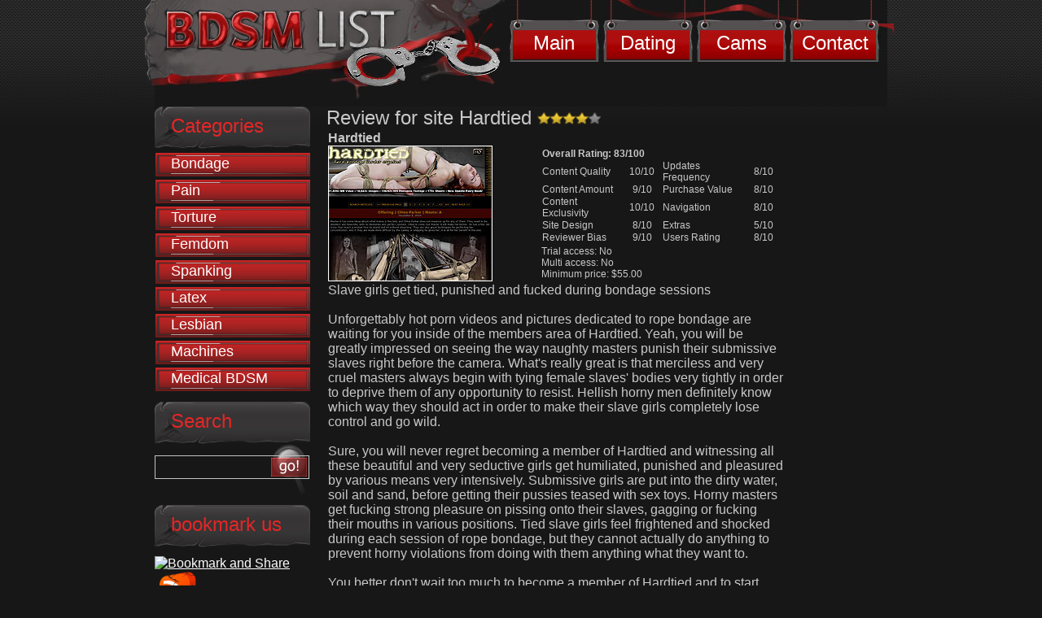

--- FILE ---
content_type: text/html; charset=utf-8
request_url: http://www.bdsm-list.net/reviews/about-hardtied.html
body_size: 5845
content:
<!DOCTYPE html PUBLIC "-//W3C//DTD XHTML 1.0 Transitional//EN" "http://www.w3.org/TR/xhtml1/DTD/xhtml1-transitional.dtd">
<html xmlns="http://www.w3.org/1999/xhtml">
<head>
<title>Reviews of Hardtied - BDSM List - BDSM Reviews of Bizarre Bondage  Drawings  Femdom  Spanking  Torture ...  </title>
<meta http-equiv="Content-Type" content="text/html; charset=UTF-8" />
<META name=keywords content="Hardtied slavgirl sado girl spanked caning paddling belting whipping wired sadistic sick weird links bdsm bondage bizarre domination submission sadism masochism spanking femdom female domination torture bdsm art lezdom lesbian domination slave slaveboy">	
<meta name="description" content="Hardtied - Slave punishment sadist sex bdsm, pins bondage or bdsm or tits, bdsm sadist video bondage">
<link rel="stylesheet" href="/css/style.css" type="text/css" media="screen" />

<!--ipt type="text/javascript">

  var _gaq = _gaq || [];
  _gaq.push(['_setAccount', 'UA-4996403-3']);
  _gaq.push(['_trackPageview']);

  (function() {
    var ga = document.createElement('script'); ga.type = 'text/javascript'; ga.async = true;
    ga.src = ('https:' == document.location.protocol ? 'https://ssl' : 'http://www') + '.google-analytics.com/ga.js';
    var s = document.getElementsByTagName('script')[0]; s.parentNode.insertBefore(ga, s);
  })();

</scri-->
</head>
<body>


<!--=========HEADER=========-->
<div id="header">
	<ul class="menu">
		<li><a href="http://www.bdsm-list.net/" title="BDSM Site Review">Main</a></li>
		<li><a href="http://www.findabdsmlover.com/landing/3/FBDSM/cadwel90/3/LC/" title="Dating BDSM" target="_blank">Dating</a></li>
		<li><a href="http://ads.livepromotools.com/services/AdsRedirect.ashx?case=BDSMTxtlink" title="BDSM CAMS" target="_blank">Cams</a></li>
		<li><a href="/contact.html" title="BDSM Contact" target="_blank">Contact</a></li>
  </ul>
</div>
<!--=========END=========HEADER=========-->

<!--=========CONTENT=========-->
<div id="content">

<!--=========MID_CONTENT=========-->
<div id="mid_content">
		
		
<!-- CONTENT START -->
<script type="text/javascript" src="/core/js/xmlhttp.js"></script>
<script type="text/javascript">
var site_rating = 7;
function setRating(rating) {
	site_rating = rating;
}

function submitRating(review_id)
{
	http = getHTTPObject();
	if (http) {
		http.onreadystatechange = function() {
			if (http.readyState == 4 && http.status == 200) {
				document.getElementById('set_rating_'+review_id).innerHTML = http.responseText;
				return true;
			}
		};
	}

	http.open("GET", '/asm.review.vote.php?obj='+review_id+'&rating='+site_rating, true);
	http.setRequestHeader("content-type", "text/xml; charset=utf-8");
	http.send(null);
	return true;
}
</script>

<div class="review">
<h2>Review for site Hardtied <img src="/images/rated-8.png" width="78" height="15" border="0"></h2>

<table width="85%" border="0" cellpadding="2" cellspacing="2">
	<tr>
		<td>
			<b><font class="sitetitle">Hardtied</font></b> <br>
			<table border="0" cellpadding="" cellspacing="0">
				<tr>
					<td width="260"><a href="http://join.hardtied.com/track/MzAwMDAyNC4xLjIuMi4wLjAuMC4wLjA" target="_blank"><img id="thumb" src="/files/thumb/review-site-s107.jpg" width="200" height="165"   alt="Hardtied" style="border: 1px white solid;"></a></td>
					<td valign="top">
						
						
<table width="100%" border="0" class="rating">
                      <tr>
                        <td><table width="100%" border="0" cellpadding="" cellspacing="0">
				<tbody><tr>
					<td width="450">
						<!-- rating table -->
							<table border="0" cellpadding="1" cellspacing="1" class="rating">
							<tr>
							<td width="400" valign=middle colspan="4"><b>Overall Rating:</b> <b>83/100</b></td>
							</tr>
							<tr>
							<td align="left" width="135" valign=middle>Content Quality</td>
							
							<td align="center" width="65" valign=middle>10/10</td>
							<td align="left" width="135" valign=middle>Updates Frequency</td>
							<td align="center" width="65" valign=middle>8/10</td>
							</tr>
							<tr>
							<td align="left" width="135" valign=middle>Content Amount</td>
							<td align="center" width="65" valign=middle>9/10</td>
							<td align="left" width="135" valign=middle>Purchase Value</td>
							<td align="center" width="65" valign=middle>8/10</td>
							</tr>
							
							<tr>
							<td align="left" width="135" valign=middle>Content Exclusivity</td>
							<td align="center" width="65" valign=middle>10/10</td>
							<td align="left" width="135" valign=middle>Navigation</td>
							<td align="center" width="65" valign=middle>8/10</td>
							</tr>
							<tr>
							<td align="left" width="135" valign=middle>Site Design</td>
							<td align="center" width="65" valign=middle>8/10</td>
							<td align="left" width="135" valign=middle>Extras</td>
							
							<td align="center" width="65" valign=middle>5/10</td>
							</tr>
							<tr>
							<td align="left" width="135" valign=middle>Reviewer Bias</td>
							<td align="center" width="65" valign=middle>9/10</td>
							<td align="left" width="135" valign=middle>Users Rating</td>
							<td align="center" width="65" valign=middle>8/10</td>
							</tr>
							</table>
					<!-- rating table -->
					</td>
				</tr>
			</tbody></table></td>
                      </tr>
                      <tr>
                        <td> 
						Trial access: No <br />
						Multi access: No <br />
						Minimum price: $55.00
						  </td>
                      </tr>
                    </table>





					</td>
				</tr>
			</table>
		</td>
	</tr>
	<tr>
		<td>Slave girls get tied, punished and fucked during bondage sessions<br><br>Unforgettably hot porn videos and pictures dedicated to rope bondage are waiting for you inside of the members area of Hardtied. Yeah, you will be greatly impressed on seeing the way naughty masters punish their submissive slaves right before the camera. What's really great is that merciless and very cruel masters always begin with tying female slaves' bodies very tightly in order to deprive them of any opportunity to resist. Hellish horny men definitely know which way they should act in order to make their slave girls completely lose control and go wild.<br><br>Sure, you will never regret becoming a member of Hardtied and witnessing all these beautiful and very seductive girls get humiliated, punished and pleasured by various means very intensively. Submissive girls are put into the dirty water, soil and sand, before getting their pussies teased with sex toys. Horny masters get fucking strong pleasure on pissing onto their slaves, gagging or fucking their mouths in various positions. Tied slave girls feel frightened and shocked during each session of rope bondage, but they cannot actually do anything to prevent horny violations from doing with them anything what they want to.<br><br>You better don't wait too much to become a member of Hardtied and to start watching lots of corking hot porn videos and pictures featuring really hot slave girls get through bondage sessions which always brings them pain and a little pleasure at times. Yeah, take your chance of witnessing female slaves get what they really deserve.<br><br></td>
	</tr>
	<tr>
		<td>

<span id="set_rating_107">
<form style="font-size: 10px; margin:0px;">
Your rate: <select name="rate" style="width:80px; background-color:#EFEFE7;" onchange="setRating(this.value)">

                <option value="10">10 - great</option>
                <option value="9">9</option>
                <option value="8">8</option>
                <option value="7" selected>7 - nice</option>
                <option value="6">6</option>
                <option value="5">5</option>
                <option value="4">4 - standart</option>
                <option value="3">3</option>
                <option value="2">2</option>
                <option value="1">1</option>
                </select>

&nbsp;<input type="button" onclick="submitRating('107');" value="Rate" style="border: 1px solid black; color:black; background-color:#EFEFE7; font-family:arial; font-size:10px; cursor: pointer; padding-top: 2px; width:40px;">
</form>
</span>
			<br />
		</td>
	</tr>
	<tr>
		<td align="center">

            <ul>
            
            <li><a href="http://kinksterbdsm.com/promo/hardtied/0067_episode/fhg_photo1/index.php?nats=MzAwMDAyNC4xLjIuMi4wLjYzNS4wLjAuMA" target="_blank">Free Sample Image Gallery</a></li>
            
            <li><a href="http://kinksterbdsm.com/promo/hardtied/0066_episode/fhg_photo1/index.php?nats=MzAwMDAyNC4xLjIuMi4wLjYzNy4wLjAuMA" target="_blank">Free Sample Image Gallery</a></li>
            
            <li><a href="http://kinksterbdsm.com/promo/hardtied/0064_episode/fhg_photo1/index.php?nats=MzAwMDAyNC4xLjIuMi4wLjYwOS4wLjAuMA" target="_blank">Free Sample Image Gallery</a></li>
            
            <li><a href="http://kinksterbdsm.com/promo/hardtied/0061_episode/fhg_photo1/index.php?nats=MzAwMDAyNC4xLjIuMi4wLjYxMS4wLjAuMA" target="_blank">Free Sample Image Gallery</a></li>
            
            <li><a href="http://kinksterbdsm.com/promo/hardtied/0065_episode/fhg_photo1/index.php?nats=MzAwMDAyNC4xLjIuMi4wLjYwNS4wLjAuMA" target="_blank">Free Sample Image Gallery</a></li>
            
            <li><a href="http://kinksterbdsm.com/promo/hardtied/0002_episode/fhg_video1/index.php?nats=MzAwMDAyNC4xLjIuMi4wLjI3OC4wLjAuMA" target="_blank">Free Sample Video Gallery</a></li>
            
            <li><a href="http://kinksterbdsm.com/promo/hardtied/0019_episode/fhg_video1/index.php?nats=MzAwMDAyNC4xLjIuMi4wLjI0Ni4wLjAuMA" target="_blank">Free Sample Video Gallery</a></li>
            
            <li><a href="http://kinksterbdsm.com/promo/hardtied/0052_episode/fhg_video1/index.php?nats=MzAwMDAyNC4xLjIuMi4wLjUzMi4wLjAuMA" target="_blank">Free Sample Video Gallery</a></li>
            
            <li><a href="http://kinksterbdsm.com/promo/hardtied/0008_episode/fhg_video1/index.php?nats=MzAwMDAyNC4xLjIuMi4wLjM4NC4wLjAuMA" target="_blank">Free Sample Video Gallery</a></li>
            
            <li><a href="http://kinksterbdsm.com/promo/hardtied/0007_episode/fhg_video1/index.php?nats=MzAwMDAyNC4xLjIuMi4wLjI1Ni4wLjAuMA" target="_blank">Free Sample Video Gallery</a></li>
            
            <ul>
            <br />

			<font size="5">Visit <a href="http://join.hardtied.com/track/MzAwMDAyNC4xLjIuMi4wLjAuMC4wLjA" title="Hardtied" target="_blank">Hardtied</a></font>
		</td>
	</tr>
	<tr>
		<td>
			<br/ >
			<ul>
			
			<ul>
			
			<br/ >
			<ul>
			
			<ul>
		</td>
	</tr>
</table>
</div>
<hr size="1">

<div class="comment" id="comment452">
<span id="ctext452">h%3Ceee%3Eeee%3C%2Feee%3Eh</span><br />
<span class="commentDate">h%3Ceee%3Eeee%3C%2Feee%3Eh, date: 2024-04-15 17:59:49</span><br />
</div>
<br>

<div class="comment" id="comment451">
<span id="ctext451">geeeg</span><br />
<span class="commentDate">geeeg, date: 2024-04-15 17:59:06</span><br />
</div>
<br>

<div class="comment" id="comment450">
<span id="ctext450">feeef</span><br />
<span class="commentDate">Fdgdh, date: 2024-04-15 17:58:10</span><br />
</div>
<br>

<div class="comment" id="comment426">
<span id="ctext426">wa</span><br />
<span class="commentDate">geo, date: 2015-10-06 08:14:26</span><br />
</div>
<br>

<div class="comment" id="comment397">
<span id="ctext397">xxxxxxxxxxxxxxxxxxxxxxxxxxxxxxxxxx</span><br />
<span class="commentDate">krish, date: 2014-08-11 11:09:53</span><br />
</div>
<br>

<div class="comment" id="comment394">
<span id="ctext394">send hot picture to my email</span><br />
<span class="commentDate">rashel, date: 2014-05-25 04:32:55</span><br />
</div>
<br>

<div class="comment" id="comment385">
<span id="ctext385">wwwwww</span><br />
<span class="commentDate">sbjsn, date: 2014-02-03 02:22:04</span><br />
</div>
<br>

<div class="comment" id="comment364">
<span id="ctext364">very good image and video gallery of hard tied ok</span><br />
<span class="commentDate">aslam azad, date: 2013-04-26 16:52:34</span><br />
</div>
<br>

<div class="comment" id="comment357">
<span id="ctext357">China</span><br />
<span class="commentDate">zexiaoGong, date: 2013-01-02 01:46:07</span><br />
</div>
<br>

<div class="comment" id="comment318">
<span id="ctext318">gracias a todos por dar lo mejor del sado espero tener la oportunidad de ser participe de sus obras laborales tengo 23 años de edad vivo en venezuela caracas nunca e hecho estas clases de cosas ni e hecho el amor nunca pero me interesa esto de el sado ya que veo que es algo muy bueno</span><br />
<span class="commentDate">ronald hernandez, date: 2012-01-18 16:42:24</span><br />
</div>
<br>


<br />Comment count - 10 , <a href="/comments/review/107-1.html" class="c3">read comments</a><br />

<!-- BEGIN comment_form -->
<form action="/comments/add.html" method="POST" name="comments" id="comments">
<input type="hidden" name="comments[key]" value="ff812ad35f5ae60ec35dfa249671eeb9">
<input type="hidden" name="comments[obj_name]" value="review">
<input type="hidden" name="comments[obj_id]" value="107">
<input type="hidden" name="comments[obj_url]" value="/reviews/about-hardtied.html">
<input type="hidden" name="comments[obj_title]" value="Hardtied">
<table width="430" border="0" cellpadding="1" cellspacing="1">
	<tr>
		<td valign="top" style="width:100px;">Your name</td>
		<td><input name="comments[name]" type="text" style="width: 200;"></td>
	</tr>
	<tr>
		<td valign="top" style="width:100px;">Your email</td>
		<td><input name="comments[email]" type="text" style="width: 200;"></td>
	</tr>
	<tr>
		<td colspan="2">Message text:<br />
		<textarea name="comments[text]"  style="width: 430px; height: 80px;"></textarea></td>
	</tr>
	<tr>
		<td>Human test: </td>
		<td><input type="text" name="comments[humman_test_key]"> f6b29</td>
	</tr>
	<tr>
		<td colspan="2" align="right"><input type="button" value="add comment" onclick="comments.submit();"></td>
	</tr>
</table>
</form>
<!-- END comment_form -->


        <table width="500" border="0">
          <tr>
            <td colspan="5"><div align="center"><strong><font class="sitetitle">Similar Reviews:</font></strong></div></td>
          </tr>
          <tr>

            <td><div align="center"><a href="/reviews/about-shadowslaves.html"><img src="/files/thumb/review-site-s82.jpg" alt="1" width="200" height="165" border="0" title="Shadow Slaves" style="border: 1px white solid;"></a><br>
              <a href="/reviews/about-shadowslaves.html">Shadow Slaves </a></div></td>

            <td><div align="center"><a href="/reviews/about-topgrl.html"><img src="/files/thumb/review-site-s109.jpg" alt="1" width="200" height="165" border="0" title="TopGrl" style="border: 1px white solid;"></a><br>
              <a href="/reviews/about-topgrl.html">TopGrl </a></div></td>

            <td><div align="center"><a href="/reviews/about-publicdisgrace.html"><img src="/files/thumb/review-site-s124.jpg" alt="1" width="200" height="165" border="0" title="Public Disgrace" style="border: 1px white solid;"></a><br>
              <a href="/reviews/about-publicdisgrace.html">Public Disgrace </a></div></td>





          </tr>
        </table>

<!-- CONTENT END -->
</div>
<!--=========END=========MID_CONTENT=========-->

<!--=========SIDEBAR=========-->
<div id="sidebar">

	<div class="sl">
		<h3>Categories</h3>
		<ul class="list_1">
<li><a href="/reviews/Bondage.html" title="#">Bondage</a></li><li><a href="/reviews/Pain.html" title="#">Pain</a></li><li><a href="/reviews/Torture.html" title="#">Torture</a></li><li><a href="/reviews/Femdom.html" title="#">Femdom</a></li><li><a href="/reviews/Spanking.html" title="#">Spanking</a></li><li><a href="/reviews/latex.html" title="#">Latex</a></li><li><a href="/reviews/Lesbian.html" title="#">Lesbian</a></li><li><a href="/reviews/torturemachines.html" title="#">Machines</a></li><li><a href="/reviews/medicalbdsm.html" title="#">Medical BDSM</a></li>

		</ul>
	</div>
	
	<div class="sl">
		<h3>Search</h3>
<form action="/asm.review.search.php" method="POST" class="s_search">
<input type="hidden" name="spage" value="/search.html" id="search_form">
<input type="text" name="word" value="" id="search" class="s_input"> 
<input type="image" src="/images/submit_1.png" class="s_submit">
		</form>
	</div>
	
	<div class="sl">
		<h3>bookmark us</h3>
		<div class="r_book">
<!-- AddThis Button BEGIN -->
<script type="text/javascript">var addthis_config = {"data_track_clickback":true};</script>
<a class="addthis_button" href="http://www.addthis.com/bookmark.php?v=250&username=esnader"><img src="http://s7.addthis.com/static/btn/v2/lg-addthis-en.gif" width="125" height="16" alt="Bookmark and Share" style="border:0"/></a><script type="text/javascript" src="http://s7.addthis.com/js/250/addthis_widget.js#username=esnader"></script>
<!-- AddThis Button END -->
		<p class="rss"><a href="/rss.xml" title="RSS 2.0">Read rss</a></p>
		</div>
	</div>
	
	<div class="sl">
		<h3>top 20 rated</h3>
		<ul class="list_2">
<li><a href="/reviews/about-theupperfloor.html" title="#">The Upper Floor</a></li><li><a href="/reviews/about-divinebitches.html" title="#">Divine Bitches</a></li><li><a href="/reviews/about-sexuallybroken.html" title="#">Sexually Broken</a></li><li><a href="/reviews/about-chantasbitches.html" title="#">Chantas Bitches</a></li><li><a href="/reviews/about-fuckedandbound.html" title="#">Fucked and Bound</a></li><li><a href="/reviews/about-waterbondage.html" title="#">Water Bondage</a></li><li><a href="/reviews/about-hogtied.html" title="#">Hogtied</a></li><li><a href="/reviews/about-wiredpussy.html" title="#">Wired Pussy</a></li><li><a href="/reviews/about-rubbersisters.html" title="#">Rubber Sisters</a></li><li><a href="/reviews/about-bondageforte.html" title="#">Bondage Forte</a></li><li><a href="/reviews/about-topgrl.html" title="#">TopGrl</a></li><li><a href="/reviews/about-realtimebondage.html" title="#">Real Time Bondage</a></li><li><a href="/reviews/about-captivemale.html" title="#">Captive Male</a></li><li><a href="/reviews/about-boundgangbangs.html" title="#">Bound Gangbangs</a></li><li><a href="/reviews/about-devicebondage.html" title="#">Device Bondage</a></li><li><a href="/reviews/about-publicdisgrace.html" title="#">Public Disgrace</a></li><li><a href="/reviews/about-hardtied.html" title="#">Hardtied</a></li><li><a href="/reviews/about-infernalrestraints.html" title="#">Infernal Restraints</a></li><li><a href="/reviews/about-alterpic.html" title="#">Alterpic</a></li><li><a href="/reviews/about-fuckingmachines.html" title="#">Fucking Machines</a></li><li><a href="/reviews/about-BreastBondageVideos.html" title="#">Breast Bondage Videos</a></li><li><a href="/reviews/about-sexandsubmission.html" title="#">Sex and Submission</a></li><li><a href="/reviews/about-spekula.html" title="#">Spekula</a></li><li><a href="/reviews/about-meninpain.html" title="#">Men in Pain</a></li><li><a href="/reviews/about-bloodangels.html" title="#">Blood Angels</a></li><li><a href="/reviews/about-pupett.html" title="#">Pupett</a></li><li><a href="/reviews/about-dungeonwitches.html" title="#">Dungeon Witches</a></li><li><a href="/reviews/about-tiedvirgins.html" title="#">Tied Virgins</a></li><li><a href="/reviews/about-thetrainingofo.html" title="#">The Training Of O</a></li><li><a href="/reviews/about-totallyundressed.html" title="#">Totally Undressed</a></li><li><a href="/reviews/about-whippedass.html" title="#">Whipped Ass</a></li><li><a href="/reviews/about-shadowslaves.html" title="#">Shadow Slaves</a></li><li><a href="/reviews/about-tight-girls.html" title="#">Tight Girls</a></li><li><a href="/reviews/about-thepainfiles.html" title="#">The Pain Files</a></li><li><a href="/reviews/about-boundbybhowani.html" title="#">Bound by Bhowani</a></li><li><a href="/reviews/about-paingate.html" title="#">Pain Gate</a></li><li><a href="/reviews/about-charlottefetish.html" title="#">Charlotte Fetish</a></li><li><a href="/reviews/about-latexheaven.html" title="#">Latex Heaven</a></li><li><a href="/reviews/about-kenmarcus.html" title="#">Kenmarcus</a></li><li><a href="/reviews/about-myboundwife.html" title="#">My Bound Wife</a></li><li><a href="/reviews/about-rubber-kingdom.html" title="#">Rubber Kingdom</a></li><li><a href="/reviews/about-freaks-inside.html" title="#">Freaks Inside</a></li><li><a href="/reviews/about-modernprison.html" title="#">Modern Prison</a></li><li><a href="/reviews/about-kinkystyle.html" title="#">Kinky Style</a></li>

		</ul>
	</div>
	
</div>
<!--=========END=========SIDEBAR=========-->

</div>
<!--=========END=========CONTENT=========-->

<!--=========FOOTER=========-->
<div id="footer">
	<div class="f_box">
	  <p class="copy">Copyrighted by BDSM List. All rights reserved.<br />
      <a href="/contact.html" title="BDSM Contact" target="_blank">Contact</a></p>
	</div>
</div>
<!--=========END=========FOOTER=========-->

</body>
</html>


--- FILE ---
content_type: application/javascript; charset=utf-8
request_url: http://www.bdsm-list.net/core/js/xmlhttp.js
body_size: 710
content:
function rnum()
{
	return Math.floor(Math.random()*5);
}

function handleHttpResponse() {
	if (http.readyState == 4) {
			alert(http.responseText);
	}
}

function getHTTPObject() {
	var xmlhttp;
	/*@cc_on
	@if (@_jscript_version >= 5)
		try {
			xmlhttp = new ActiveXObject("Msxml2.XMLHTTP");
		} catch (e) {
			try {
				xmlhttp = new ActiveXObject("Microsoft.XMLHTTP");
			} catch (E) {
				xmlhttp = false;
			}
		}
	@else
	xmlhttp = false;
	@end @*/
	if (!xmlhttp && typeof XMLHttpRequest != 'undefined') {
		try {
			xmlhttp = new XMLHttpRequest();
		} catch (e) {
			xmlhttp = false;
		}
	}
	return xmlhttp;
}

var http = getHTTPObject(); // We create the HTTP Object